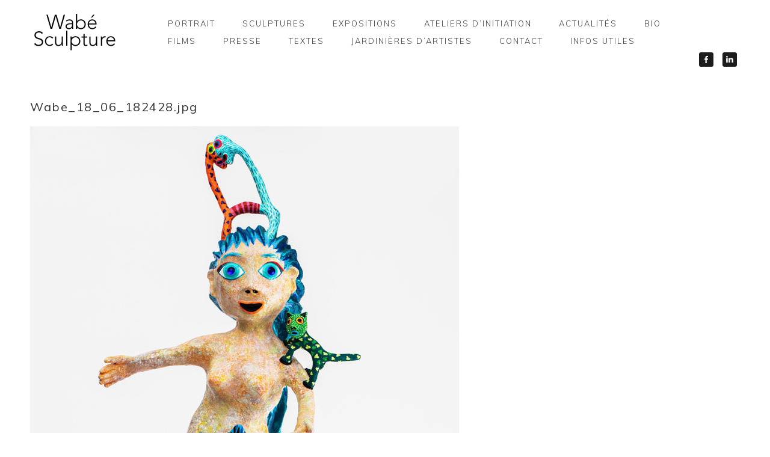

--- FILE ---
content_type: text/html; charset=UTF-8
request_url: http://wabe-sculpture.net/gmedia/wabe_18_06_182428-jpg/
body_size: 10047
content:
<!DOCTYPE html>
<html lang="en">
<head>
	<meta charset="utf-8" />
	<title>Wabe_18_06_182428.jpg - Wabé Sculpture Wabé Sculpture</title> 
	<meta name='robots' content='index, follow, max-image-preview:large, max-snippet:-1, max-video-preview:-1' />
	<style>img:is([sizes="auto" i], [sizes^="auto," i]) { contain-intrinsic-size: 3000px 1500px }</style>
	
	<!-- This site is optimized with the Yoast SEO plugin v26.6 - https://yoast.com/wordpress/plugins/seo/ -->
	<link rel="canonical" href="https://wabe-sculpture.net/gmedia/wabe_18_06_182428-jpg/" />
	<meta property="og:locale" content="fr_FR" />
	<meta property="og:type" content="article" />
	<meta property="og:title" content="Wabe_18_06_182428.jpg - Wabé Sculpture" />
	<meta property="og:url" content="https://wabe-sculpture.net/gmedia/wabe_18_06_182428-jpg/" />
	<meta property="og:site_name" content="Wabé Sculpture" />
	<meta name="twitter:card" content="summary_large_image" />
	<script type="application/ld+json" class="yoast-schema-graph">{"@context":"https://schema.org","@graph":[{"@type":"WebPage","@id":"https://wabe-sculpture.net/gmedia/wabe_18_06_182428-jpg/","url":"https://wabe-sculpture.net/gmedia/wabe_18_06_182428-jpg/","name":"Wabe_18_06_182428.jpg - Wabé Sculpture","isPartOf":{"@id":"https://wabe-sculpture.net/#website"},"datePublished":"2020-05-18T13:37:11+00:00","breadcrumb":{"@id":"https://wabe-sculpture.net/gmedia/wabe_18_06_182428-jpg/#breadcrumb"},"inLanguage":"fr-FR","potentialAction":[{"@type":"ReadAction","target":["https://wabe-sculpture.net/gmedia/wabe_18_06_182428-jpg/"]}]},{"@type":"BreadcrumbList","@id":"https://wabe-sculpture.net/gmedia/wabe_18_06_182428-jpg/#breadcrumb","itemListElement":[{"@type":"ListItem","position":1,"name":"Accueil","item":"https://wabe-sculpture.net/"},{"@type":"ListItem","position":2,"name":"Gmedia Posts","item":"https://wabe-sculpture.net/gmedia/"},{"@type":"ListItem","position":3,"name":"Wabe_18_06_182428.jpg"}]},{"@type":"WebSite","@id":"https://wabe-sculpture.net/#website","url":"https://wabe-sculpture.net/","name":"Wabé Sculpture","description":"Sculpteur en papier mâché","potentialAction":[{"@type":"SearchAction","target":{"@type":"EntryPoint","urlTemplate":"https://wabe-sculpture.net/?s={search_term_string}"},"query-input":{"@type":"PropertyValueSpecification","valueRequired":true,"valueName":"search_term_string"}}],"inLanguage":"fr-FR"}]}</script>
	<!-- / Yoast SEO plugin. -->


		<!-- Gmedia Open Graph Meta Image -->
		<meta property="og:title" content=""/>
		<meta property="og:description" content="Sculpteur en papier mâché"/>
		<meta property="og:image" content="http://wabe-sculpture.net/wp-content/grand-media/image/Wabe_18_06_182428.jpg"/>
		<!-- End Gmedia Open Graph Meta Image -->
		<link rel="alternate" type="application/rss+xml" title="Wabé Sculpture &raquo; Wabe_18_06_182428.jpg Flux des commentaires" href="https://wabe-sculpture.net/gmedia/wabe_18_06_182428-jpg/feed/" />
<script type="text/javascript">
/* <![CDATA[ */
window._wpemojiSettings = {"baseUrl":"https:\/\/s.w.org\/images\/core\/emoji\/16.0.1\/72x72\/","ext":".png","svgUrl":"https:\/\/s.w.org\/images\/core\/emoji\/16.0.1\/svg\/","svgExt":".svg","source":{"concatemoji":"http:\/\/wabe-sculpture.net\/wp-includes\/js\/wp-emoji-release.min.js?ver=6.8.3"}};
/*! This file is auto-generated */
!function(s,n){var o,i,e;function c(e){try{var t={supportTests:e,timestamp:(new Date).valueOf()};sessionStorage.setItem(o,JSON.stringify(t))}catch(e){}}function p(e,t,n){e.clearRect(0,0,e.canvas.width,e.canvas.height),e.fillText(t,0,0);var t=new Uint32Array(e.getImageData(0,0,e.canvas.width,e.canvas.height).data),a=(e.clearRect(0,0,e.canvas.width,e.canvas.height),e.fillText(n,0,0),new Uint32Array(e.getImageData(0,0,e.canvas.width,e.canvas.height).data));return t.every(function(e,t){return e===a[t]})}function u(e,t){e.clearRect(0,0,e.canvas.width,e.canvas.height),e.fillText(t,0,0);for(var n=e.getImageData(16,16,1,1),a=0;a<n.data.length;a++)if(0!==n.data[a])return!1;return!0}function f(e,t,n,a){switch(t){case"flag":return n(e,"\ud83c\udff3\ufe0f\u200d\u26a7\ufe0f","\ud83c\udff3\ufe0f\u200b\u26a7\ufe0f")?!1:!n(e,"\ud83c\udde8\ud83c\uddf6","\ud83c\udde8\u200b\ud83c\uddf6")&&!n(e,"\ud83c\udff4\udb40\udc67\udb40\udc62\udb40\udc65\udb40\udc6e\udb40\udc67\udb40\udc7f","\ud83c\udff4\u200b\udb40\udc67\u200b\udb40\udc62\u200b\udb40\udc65\u200b\udb40\udc6e\u200b\udb40\udc67\u200b\udb40\udc7f");case"emoji":return!a(e,"\ud83e\udedf")}return!1}function g(e,t,n,a){var r="undefined"!=typeof WorkerGlobalScope&&self instanceof WorkerGlobalScope?new OffscreenCanvas(300,150):s.createElement("canvas"),o=r.getContext("2d",{willReadFrequently:!0}),i=(o.textBaseline="top",o.font="600 32px Arial",{});return e.forEach(function(e){i[e]=t(o,e,n,a)}),i}function t(e){var t=s.createElement("script");t.src=e,t.defer=!0,s.head.appendChild(t)}"undefined"!=typeof Promise&&(o="wpEmojiSettingsSupports",i=["flag","emoji"],n.supports={everything:!0,everythingExceptFlag:!0},e=new Promise(function(e){s.addEventListener("DOMContentLoaded",e,{once:!0})}),new Promise(function(t){var n=function(){try{var e=JSON.parse(sessionStorage.getItem(o));if("object"==typeof e&&"number"==typeof e.timestamp&&(new Date).valueOf()<e.timestamp+604800&&"object"==typeof e.supportTests)return e.supportTests}catch(e){}return null}();if(!n){if("undefined"!=typeof Worker&&"undefined"!=typeof OffscreenCanvas&&"undefined"!=typeof URL&&URL.createObjectURL&&"undefined"!=typeof Blob)try{var e="postMessage("+g.toString()+"("+[JSON.stringify(i),f.toString(),p.toString(),u.toString()].join(",")+"));",a=new Blob([e],{type:"text/javascript"}),r=new Worker(URL.createObjectURL(a),{name:"wpTestEmojiSupports"});return void(r.onmessage=function(e){c(n=e.data),r.terminate(),t(n)})}catch(e){}c(n=g(i,f,p,u))}t(n)}).then(function(e){for(var t in e)n.supports[t]=e[t],n.supports.everything=n.supports.everything&&n.supports[t],"flag"!==t&&(n.supports.everythingExceptFlag=n.supports.everythingExceptFlag&&n.supports[t]);n.supports.everythingExceptFlag=n.supports.everythingExceptFlag&&!n.supports.flag,n.DOMReady=!1,n.readyCallback=function(){n.DOMReady=!0}}).then(function(){return e}).then(function(){var e;n.supports.everything||(n.readyCallback(),(e=n.source||{}).concatemoji?t(e.concatemoji):e.wpemoji&&e.twemoji&&(t(e.twemoji),t(e.wpemoji)))}))}((window,document),window._wpemojiSettings);
/* ]]> */
</script>
<style id='wp-emoji-styles-inline-css' type='text/css'>

	img.wp-smiley, img.emoji {
		display: inline !important;
		border: none !important;
		box-shadow: none !important;
		height: 1em !important;
		width: 1em !important;
		margin: 0 0.07em !important;
		vertical-align: -0.1em !important;
		background: none !important;
		padding: 0 !important;
	}
</style>
<link rel='stylesheet' id='wp-block-library-css' href='http://wabe-sculpture.net/wp-includes/css/dist/block-library/style.min.css?ver=6.8.3' type='text/css' media='all' />
<style id='classic-theme-styles-inline-css' type='text/css'>
/*! This file is auto-generated */
.wp-block-button__link{color:#fff;background-color:#32373c;border-radius:9999px;box-shadow:none;text-decoration:none;padding:calc(.667em + 2px) calc(1.333em + 2px);font-size:1.125em}.wp-block-file__button{background:#32373c;color:#fff;text-decoration:none}
</style>
<style id='global-styles-inline-css' type='text/css'>
:root{--wp--preset--aspect-ratio--square: 1;--wp--preset--aspect-ratio--4-3: 4/3;--wp--preset--aspect-ratio--3-4: 3/4;--wp--preset--aspect-ratio--3-2: 3/2;--wp--preset--aspect-ratio--2-3: 2/3;--wp--preset--aspect-ratio--16-9: 16/9;--wp--preset--aspect-ratio--9-16: 9/16;--wp--preset--color--black: #000000;--wp--preset--color--cyan-bluish-gray: #abb8c3;--wp--preset--color--white: #ffffff;--wp--preset--color--pale-pink: #f78da7;--wp--preset--color--vivid-red: #cf2e2e;--wp--preset--color--luminous-vivid-orange: #ff6900;--wp--preset--color--luminous-vivid-amber: #fcb900;--wp--preset--color--light-green-cyan: #7bdcb5;--wp--preset--color--vivid-green-cyan: #00d084;--wp--preset--color--pale-cyan-blue: #8ed1fc;--wp--preset--color--vivid-cyan-blue: #0693e3;--wp--preset--color--vivid-purple: #9b51e0;--wp--preset--gradient--vivid-cyan-blue-to-vivid-purple: linear-gradient(135deg,rgba(6,147,227,1) 0%,rgb(155,81,224) 100%);--wp--preset--gradient--light-green-cyan-to-vivid-green-cyan: linear-gradient(135deg,rgb(122,220,180) 0%,rgb(0,208,130) 100%);--wp--preset--gradient--luminous-vivid-amber-to-luminous-vivid-orange: linear-gradient(135deg,rgba(252,185,0,1) 0%,rgba(255,105,0,1) 100%);--wp--preset--gradient--luminous-vivid-orange-to-vivid-red: linear-gradient(135deg,rgba(255,105,0,1) 0%,rgb(207,46,46) 100%);--wp--preset--gradient--very-light-gray-to-cyan-bluish-gray: linear-gradient(135deg,rgb(238,238,238) 0%,rgb(169,184,195) 100%);--wp--preset--gradient--cool-to-warm-spectrum: linear-gradient(135deg,rgb(74,234,220) 0%,rgb(151,120,209) 20%,rgb(207,42,186) 40%,rgb(238,44,130) 60%,rgb(251,105,98) 80%,rgb(254,248,76) 100%);--wp--preset--gradient--blush-light-purple: linear-gradient(135deg,rgb(255,206,236) 0%,rgb(152,150,240) 100%);--wp--preset--gradient--blush-bordeaux: linear-gradient(135deg,rgb(254,205,165) 0%,rgb(254,45,45) 50%,rgb(107,0,62) 100%);--wp--preset--gradient--luminous-dusk: linear-gradient(135deg,rgb(255,203,112) 0%,rgb(199,81,192) 50%,rgb(65,88,208) 100%);--wp--preset--gradient--pale-ocean: linear-gradient(135deg,rgb(255,245,203) 0%,rgb(182,227,212) 50%,rgb(51,167,181) 100%);--wp--preset--gradient--electric-grass: linear-gradient(135deg,rgb(202,248,128) 0%,rgb(113,206,126) 100%);--wp--preset--gradient--midnight: linear-gradient(135deg,rgb(2,3,129) 0%,rgb(40,116,252) 100%);--wp--preset--font-size--small: 13px;--wp--preset--font-size--medium: 20px;--wp--preset--font-size--large: 36px;--wp--preset--font-size--x-large: 42px;--wp--preset--spacing--20: 0.44rem;--wp--preset--spacing--30: 0.67rem;--wp--preset--spacing--40: 1rem;--wp--preset--spacing--50: 1.5rem;--wp--preset--spacing--60: 2.25rem;--wp--preset--spacing--70: 3.38rem;--wp--preset--spacing--80: 5.06rem;--wp--preset--shadow--natural: 6px 6px 9px rgba(0, 0, 0, 0.2);--wp--preset--shadow--deep: 12px 12px 50px rgba(0, 0, 0, 0.4);--wp--preset--shadow--sharp: 6px 6px 0px rgba(0, 0, 0, 0.2);--wp--preset--shadow--outlined: 6px 6px 0px -3px rgba(255, 255, 255, 1), 6px 6px rgba(0, 0, 0, 1);--wp--preset--shadow--crisp: 6px 6px 0px rgba(0, 0, 0, 1);}:where(.is-layout-flex){gap: 0.5em;}:where(.is-layout-grid){gap: 0.5em;}body .is-layout-flex{display: flex;}.is-layout-flex{flex-wrap: wrap;align-items: center;}.is-layout-flex > :is(*, div){margin: 0;}body .is-layout-grid{display: grid;}.is-layout-grid > :is(*, div){margin: 0;}:where(.wp-block-columns.is-layout-flex){gap: 2em;}:where(.wp-block-columns.is-layout-grid){gap: 2em;}:where(.wp-block-post-template.is-layout-flex){gap: 1.25em;}:where(.wp-block-post-template.is-layout-grid){gap: 1.25em;}.has-black-color{color: var(--wp--preset--color--black) !important;}.has-cyan-bluish-gray-color{color: var(--wp--preset--color--cyan-bluish-gray) !important;}.has-white-color{color: var(--wp--preset--color--white) !important;}.has-pale-pink-color{color: var(--wp--preset--color--pale-pink) !important;}.has-vivid-red-color{color: var(--wp--preset--color--vivid-red) !important;}.has-luminous-vivid-orange-color{color: var(--wp--preset--color--luminous-vivid-orange) !important;}.has-luminous-vivid-amber-color{color: var(--wp--preset--color--luminous-vivid-amber) !important;}.has-light-green-cyan-color{color: var(--wp--preset--color--light-green-cyan) !important;}.has-vivid-green-cyan-color{color: var(--wp--preset--color--vivid-green-cyan) !important;}.has-pale-cyan-blue-color{color: var(--wp--preset--color--pale-cyan-blue) !important;}.has-vivid-cyan-blue-color{color: var(--wp--preset--color--vivid-cyan-blue) !important;}.has-vivid-purple-color{color: var(--wp--preset--color--vivid-purple) !important;}.has-black-background-color{background-color: var(--wp--preset--color--black) !important;}.has-cyan-bluish-gray-background-color{background-color: var(--wp--preset--color--cyan-bluish-gray) !important;}.has-white-background-color{background-color: var(--wp--preset--color--white) !important;}.has-pale-pink-background-color{background-color: var(--wp--preset--color--pale-pink) !important;}.has-vivid-red-background-color{background-color: var(--wp--preset--color--vivid-red) !important;}.has-luminous-vivid-orange-background-color{background-color: var(--wp--preset--color--luminous-vivid-orange) !important;}.has-luminous-vivid-amber-background-color{background-color: var(--wp--preset--color--luminous-vivid-amber) !important;}.has-light-green-cyan-background-color{background-color: var(--wp--preset--color--light-green-cyan) !important;}.has-vivid-green-cyan-background-color{background-color: var(--wp--preset--color--vivid-green-cyan) !important;}.has-pale-cyan-blue-background-color{background-color: var(--wp--preset--color--pale-cyan-blue) !important;}.has-vivid-cyan-blue-background-color{background-color: var(--wp--preset--color--vivid-cyan-blue) !important;}.has-vivid-purple-background-color{background-color: var(--wp--preset--color--vivid-purple) !important;}.has-black-border-color{border-color: var(--wp--preset--color--black) !important;}.has-cyan-bluish-gray-border-color{border-color: var(--wp--preset--color--cyan-bluish-gray) !important;}.has-white-border-color{border-color: var(--wp--preset--color--white) !important;}.has-pale-pink-border-color{border-color: var(--wp--preset--color--pale-pink) !important;}.has-vivid-red-border-color{border-color: var(--wp--preset--color--vivid-red) !important;}.has-luminous-vivid-orange-border-color{border-color: var(--wp--preset--color--luminous-vivid-orange) !important;}.has-luminous-vivid-amber-border-color{border-color: var(--wp--preset--color--luminous-vivid-amber) !important;}.has-light-green-cyan-border-color{border-color: var(--wp--preset--color--light-green-cyan) !important;}.has-vivid-green-cyan-border-color{border-color: var(--wp--preset--color--vivid-green-cyan) !important;}.has-pale-cyan-blue-border-color{border-color: var(--wp--preset--color--pale-cyan-blue) !important;}.has-vivid-cyan-blue-border-color{border-color: var(--wp--preset--color--vivid-cyan-blue) !important;}.has-vivid-purple-border-color{border-color: var(--wp--preset--color--vivid-purple) !important;}.has-vivid-cyan-blue-to-vivid-purple-gradient-background{background: var(--wp--preset--gradient--vivid-cyan-blue-to-vivid-purple) !important;}.has-light-green-cyan-to-vivid-green-cyan-gradient-background{background: var(--wp--preset--gradient--light-green-cyan-to-vivid-green-cyan) !important;}.has-luminous-vivid-amber-to-luminous-vivid-orange-gradient-background{background: var(--wp--preset--gradient--luminous-vivid-amber-to-luminous-vivid-orange) !important;}.has-luminous-vivid-orange-to-vivid-red-gradient-background{background: var(--wp--preset--gradient--luminous-vivid-orange-to-vivid-red) !important;}.has-very-light-gray-to-cyan-bluish-gray-gradient-background{background: var(--wp--preset--gradient--very-light-gray-to-cyan-bluish-gray) !important;}.has-cool-to-warm-spectrum-gradient-background{background: var(--wp--preset--gradient--cool-to-warm-spectrum) !important;}.has-blush-light-purple-gradient-background{background: var(--wp--preset--gradient--blush-light-purple) !important;}.has-blush-bordeaux-gradient-background{background: var(--wp--preset--gradient--blush-bordeaux) !important;}.has-luminous-dusk-gradient-background{background: var(--wp--preset--gradient--luminous-dusk) !important;}.has-pale-ocean-gradient-background{background: var(--wp--preset--gradient--pale-ocean) !important;}.has-electric-grass-gradient-background{background: var(--wp--preset--gradient--electric-grass) !important;}.has-midnight-gradient-background{background: var(--wp--preset--gradient--midnight) !important;}.has-small-font-size{font-size: var(--wp--preset--font-size--small) !important;}.has-medium-font-size{font-size: var(--wp--preset--font-size--medium) !important;}.has-large-font-size{font-size: var(--wp--preset--font-size--large) !important;}.has-x-large-font-size{font-size: var(--wp--preset--font-size--x-large) !important;}
:where(.wp-block-post-template.is-layout-flex){gap: 1.25em;}:where(.wp-block-post-template.is-layout-grid){gap: 1.25em;}
:where(.wp-block-columns.is-layout-flex){gap: 2em;}:where(.wp-block-columns.is-layout-grid){gap: 2em;}
:root :where(.wp-block-pullquote){font-size: 1.5em;line-height: 1.6;}
</style>
<link rel='stylesheet' id='responsive-lightbox-swipebox-css' href='http://wabe-sculpture.net/wp-content/plugins/responsive-lightbox/assets/swipebox/swipebox.min.css?ver=1.5.2' type='text/css' media='all' />
<link rel='stylesheet' id='gmedia-global-frontend-css' href='http://wabe-sculpture.net/wp-content/plugins/grand-media/assets/gmedia.global.front.css?ver=1.15.0' type='text/css' media='all' />
<link rel='stylesheet' id='cyclone-template-style-dark-0-css' href='http://wabe-sculpture.net/wp-content/plugins/cyclone-slider/templates/dark/style.css?ver=3.2.0' type='text/css' media='all' />
<link rel='stylesheet' id='cyclone-template-style-default-0-css' href='http://wabe-sculpture.net/wp-content/plugins/cyclone-slider/templates/default/style.css?ver=3.2.0' type='text/css' media='all' />
<link rel='stylesheet' id='cyclone-template-style-standard-0-css' href='http://wabe-sculpture.net/wp-content/plugins/cyclone-slider/templates/standard/style.css?ver=3.2.0' type='text/css' media='all' />
<link rel='stylesheet' id='cyclone-template-style-thumbnails-0-css' href='http://wabe-sculpture.net/wp-content/plugins/cyclone-slider/templates/thumbnails/style.css?ver=3.2.0' type='text/css' media='all' />
<script type="text/javascript" src="http://wabe-sculpture.net/wp-includes/js/jquery/jquery.min.js?ver=3.7.1" id="jquery-core-js"></script>
<script type="text/javascript" src="http://wabe-sculpture.net/wp-includes/js/jquery/jquery-migrate.min.js?ver=3.4.1" id="jquery-migrate-js"></script>
<script type="text/javascript" src="http://wabe-sculpture.net/wp-content/plugins/responsive-lightbox/assets/swipebox/jquery.swipebox.min.js?ver=1.5.2" id="responsive-lightbox-swipebox-js"></script>
<script type="text/javascript" src="http://wabe-sculpture.net/wp-includes/js/underscore.min.js?ver=1.13.7" id="underscore-js"></script>
<script type="text/javascript" src="http://wabe-sculpture.net/wp-content/plugins/responsive-lightbox/assets/infinitescroll/infinite-scroll.pkgd.min.js?ver=4.0.1" id="responsive-lightbox-infinite-scroll-js"></script>
<script type="text/javascript" id="responsive-lightbox-js-before">
/* <![CDATA[ */
var rlArgs = {"script":"swipebox","selector":"lightbox","customEvents":"","activeGalleries":true,"animation":true,"hideCloseButtonOnMobile":false,"removeBarsOnMobile":false,"hideBars":true,"hideBarsDelay":5000,"videoMaxWidth":1080,"useSVG":true,"loopAtEnd":false,"woocommerce_gallery":false,"ajaxurl":"https:\/\/wabe-sculpture.net\/wp-admin\/admin-ajax.php","nonce":"787d16c0c9","preview":false,"postId":2228,"scriptExtension":false};
/* ]]> */
</script>
<script type="text/javascript" src="http://wabe-sculpture.net/wp-content/plugins/responsive-lightbox/js/front.js?ver=2.5.5" id="responsive-lightbox-js"></script>
<link rel="https://api.w.org/" href="https://wabe-sculpture.net/wp-json/" /><link rel="EditURI" type="application/rsd+xml" title="RSD" href="https://wabe-sculpture.net/xmlrpc.php?rsd" />
<meta name="generator" content="WordPress 6.8.3" />
<link rel='shortlink' href='https://wabe-sculpture.net/?p=2228' />
<link rel="alternate" title="oEmbed (JSON)" type="application/json+oembed" href="https://wabe-sculpture.net/wp-json/oembed/1.0/embed?url=https%3A%2F%2Fwabe-sculpture.net%2Fgmedia%2Fwabe_18_06_182428-jpg%2F" />
<link rel="alternate" title="oEmbed (XML)" type="text/xml+oembed" href="https://wabe-sculpture.net/wp-json/oembed/1.0/embed?url=https%3A%2F%2Fwabe-sculpture.net%2Fgmedia%2Fwabe_18_06_182428-jpg%2F&#038;format=xml" />

<!-- <meta name="GmediaGallery" version="1.24.1/1.8.0" license="" /> -->
<link rel="icon" href="https://wabe-sculpture.net/wp-content/uploads/2020/05/cropped-favicon-wabe-1-32x32.jpg" sizes="32x32" />
<link rel="icon" href="https://wabe-sculpture.net/wp-content/uploads/2020/05/cropped-favicon-wabe-1-192x192.jpg" sizes="192x192" />
<link rel="apple-touch-icon" href="https://wabe-sculpture.net/wp-content/uploads/2020/05/cropped-favicon-wabe-1-180x180.jpg" />
<meta name="msapplication-TileImage" content="https://wabe-sculpture.net/wp-content/uploads/2020/05/cropped-favicon-wabe-1-270x270.jpg" />
	<meta name="viewport" content="width=device-width, initial-scale=1, maximum-scale=1" />
	<link href='http://fonts.googleapis.com/css?family=Source+Sans+Pro:700,400,300,200' rel='stylesheet' type='text/css' />
	<link href='http://fonts.googleapis.com/css?family=Muli:300,400' rel='stylesheet' type='text/css'>
	<link href='http://fonts.googleapis.com/css?family=Open+Sans' rel='stylesheet' type='text/css' />
	
	<!--[if lt IE 9]>
	<script src="http://css3-mediaqueries-js.googlecode.com/svn/trunk/css3-mediaqueries.js"></script>
	<![endif]-->              		
	<link rel="stylesheet" href="http://wabe-sculpture.net/wp-content/themes/MediaThemeRes/style.css" type="text/css" media="screen" title="no title" charset="utf-8"/>
		<!--[if IE]>
		<script src="http://html5shiv.googlecode.com/svn/trunk/html5.js"></script>
	<![endif]-->
	<link rel="stylesheet" href="http://wabe-sculpture.net/wp-content/themes/MediaThemeRes/css/mobile.css" type="text/css" media="screen" title="no title" charset="utf-8"/>
	<link rel="stylesheet" href="http://wabe-sculpture.net/wp-content/themes/MediaThemeRes/css/slicknav.css" />
	<script src="http://wabe-sculpture.net/wp-content/themes/MediaThemeRes/js/jquery.js"></script>
<!--	<script src="http://cdnjs.cloudflare.com/ajax/libs/modernizr/2.6.2/modernizr.min.js"></script>-->
	<script src="http://wabe-sculpture.net/wp-content/themes/MediaThemeRes/js/jquery.infinitescroll.js"></script>
	<script src="http://wabe-sculpture.net/wp-content/themes/MediaThemeRes/js/jquery.slicknav.js"></script>
	
		
	<script src="http://wabe-sculpture.net/wp-content/themes/MediaThemeRes/js/scripts.js"></script>
	<script>
		</script>
		
	<style type="text/css">
	body {
			
		
	}
	</style>			
</head>
<body class="wp-singular gmedia-template-default single single-gmedia postid-2228 wp-theme-MediaThemeRes">
<header id="header">
	<div class="container">
					<a href="https://wabe-sculpture.net"><img src="http://wabe-sculpture.net/wp-content/uploads/2015/09/logo-wabe.png" class="logo" alt="logo" /></a>
							
		
		<div class="header_menu">
			<!--<ul>
				<li><a href="#">HOME</a></li>
				<li><a href="#">CATEGORY</a>
					<ul>
						<li><a href="#">Design</a></li>
						<li><a href="#">Architecture</a></li>
						<li><a href="#">Photography</a></li>
						<li><a href="#">Design</a></li>
						<li><a href="#">Architecture</a></li>
						<li><a href="#">Photography</a></li>						
					</ul>
				</li>
				<li><a href="#">ABOUT</a></li>
				<li><a href="#">BLOG</a></li>
				<li><a href="#">CONTACT</a></li>
			</ul>-->
			<ul id="main_header_menu" class="menu"><li id="menu-item-437" class="menu-item menu-item-type-post_type menu-item-object-page menu-item-437"><a href="https://wabe-sculpture.net/bienvenue/">PORTRAIT</a></li>
<li id="menu-item-438" class="menu-item menu-item-type-custom menu-item-object-custom menu-item-has-children menu-item-438"><a href="#">SCULPTURES</a>
<ul class="sub-menu">
	<li id="menu-item-441" class="menu-item menu-item-type-post_type menu-item-object-page menu-item-441"><a href="https://wabe-sculpture.net/sculptures-interieures/">INTÉRIEURES</a></li>
	<li id="menu-item-448" class="menu-item menu-item-type-post_type menu-item-object-page menu-item-448"><a href="https://wabe-sculpture.net/sculptures-exterieures/">EXTÉRIEURES</a></li>
	<li id="menu-item-455" class="menu-item menu-item-type-post_type menu-item-object-page menu-item-455"><a href="https://wabe-sculpture.net/monumentales/">MONUMENTALES</a></li>
	<li id="menu-item-454" class="menu-item menu-item-type-post_type menu-item-object-page menu-item-454"><a href="https://wabe-sculpture.net/bijoux/">BIJOUX</a></li>
</ul>
</li>
<li id="menu-item-1305" class="menu-item menu-item-type-custom menu-item-object-custom menu-item-has-children menu-item-1305"><a href="#">EXPOSITIONS</a>
<ul class="sub-menu">
	<li id="menu-item-1475" class="menu-item menu-item-type-post_type menu-item-object-page menu-item-1475"><a href="https://wabe-sculpture.net/in-situ/%e2%99%a6-2016/">♦ 2016</a></li>
	<li id="menu-item-1264" class="menu-item menu-item-type-post_type menu-item-object-page menu-item-1264"><a href="https://wabe-sculpture.net/in-situ/%e2%86%92-2015/">♦ 2015</a></li>
	<li id="menu-item-1337" class="menu-item menu-item-type-post_type menu-item-object-page menu-item-1337"><a href="https://wabe-sculpture.net/in-situ/%e2%99%a6-2014/">♦ 2014</a></li>
	<li id="menu-item-1348" class="menu-item menu-item-type-post_type menu-item-object-page menu-item-1348"><a href="https://wabe-sculpture.net/in-situ/%e2%99%a6-2013/">♦ 2013</a></li>
	<li id="menu-item-1372" class="menu-item menu-item-type-post_type menu-item-object-page menu-item-1372"><a href="https://wabe-sculpture.net/in-situ/%e2%99%a6-2012/">♦ 2012</a></li>
	<li id="menu-item-1379" class="menu-item menu-item-type-post_type menu-item-object-page menu-item-1379"><a href="https://wabe-sculpture.net/in-situ/%e2%99%a6-2011/">♦ 2011</a></li>
	<li id="menu-item-1389" class="menu-item menu-item-type-post_type menu-item-object-page menu-item-1389"><a href="https://wabe-sculpture.net/in-situ/%e2%99%a6-2010/">♦ 2010</a></li>
</ul>
</li>
<li id="menu-item-458" class="menu-item menu-item-type-post_type menu-item-object-page menu-item-has-children menu-item-458"><a href="https://wabe-sculpture.net/ateliers-dinitiation/">ATELIERS D&rsquo;INITIATION</a>
<ul class="sub-menu">
	<li id="menu-item-687" class="menu-item menu-item-type-post_type menu-item-object-page menu-item-687"><a href="https://wabe-sculpture.net/ateliers-dinitiation/sculpture-couleur-epinal-1993/">SCULPTURES ÉPINAL</a></li>
	<li id="menu-item-677" class="menu-item menu-item-type-post_type menu-item-object-page menu-item-677"><a href="https://wabe-sculpture.net/ateliers-dinitiation/ecole-p-eluard-bagneux-1994/">P. ELUARD BAGNEUX</a></li>
	<li id="menu-item-696" class="menu-item menu-item-type-post_type menu-item-object-page menu-item-696"><a href="https://wabe-sculpture.net/ateliers-dinitiation/ecole-cotton-choisy-2002/">E. COTTON CHOISY</a></li>
	<li id="menu-item-668" class="menu-item menu-item-type-post_type menu-item-object-page menu-item-668"><a href="https://wabe-sculpture.net/ateliers-dinitiation/casablanca-maroc-2008/">CASABLANCA MAROC</a></li>
	<li id="menu-item-694" class="menu-item menu-item-type-post_type menu-item-object-page menu-item-694"><a href="https://wabe-sculpture.net/ateliers-dinitiation/jean-mace-choisy-2008/">JEAN MACÉ CHOISY</a></li>
	<li id="menu-item-718" class="menu-item menu-item-type-post_type menu-item-object-page menu-item-718"><a href="https://wabe-sculpture.net/ateliers-dinitiation/noyer-renard-athis-mons-2008/">ATHIS-MONS</a></li>
	<li id="menu-item-734" class="menu-item menu-item-type-post_type menu-item-object-page menu-item-734"><a href="https://wabe-sculpture.net/ateliers-dinitiation/jean-mace-choisy-2009-2010/">J. MACÉ CHOISY</a></li>
	<li id="menu-item-731" class="menu-item menu-item-type-post_type menu-item-object-page menu-item-731"><a href="https://wabe-sculpture.net/ateliers-dinitiation/eugenie-coton-montreuil-2012/">E. COTON MONTREUIL</a></li>
</ul>
</li>
<li id="menu-item-2080" class="menu-item menu-item-type-taxonomy menu-item-object-category menu-item-2080"><a href="https://wabe-sculpture.net/category/actualites/">ACTUALITÉS</a></li>
<li id="menu-item-145" class="menu-item menu-item-type-post_type menu-item-object-page menu-item-145"><a href="https://wabe-sculpture.net/about/">BIO</a></li>
<li id="menu-item-804" class="menu-item menu-item-type-custom menu-item-object-custom menu-item-has-children menu-item-804"><a href="#">FILMS</a>
<ul class="sub-menu">
	<li id="menu-item-808" class="menu-item menu-item-type-post_type menu-item-object-page menu-item-808"><a href="https://wabe-sculpture.net/films/">VIDÉO MARC RHONER</a></li>
	<li id="menu-item-1316" class="menu-item menu-item-type-post_type menu-item-object-page menu-item-1316"><a href="https://wabe-sculpture.net/marc-rohner-artprems/">VIDÉO MARC ROHNER [Artprems]</a></li>
	<li id="menu-item-1505" class="menu-item menu-item-type-custom menu-item-object-custom menu-item-1505"><a target="_blank" href="http://bfmbusiness.bfmtv.com/mediaplayer/video/metiers-d-art-metiers-de-luxe-creatrice-de-papier-mache-wabe-0608-601773.html">BFM TV</a></li>
	<li id="menu-item-2038" class="menu-item menu-item-type-post_type menu-item-object-page menu-item-2038"><a href="https://wabe-sculpture.net/yvelines-premiere/">YVELINES PREMIÈRE</a></li>
</ul>
</li>
<li id="menu-item-189" class="menu-item menu-item-type-post_type menu-item-object-page menu-item-189"><a href="https://wabe-sculpture.net/page-d-exemple/">PRESSE</a></li>
<li id="menu-item-1339" class="menu-item menu-item-type-custom menu-item-object-custom menu-item-has-children menu-item-1339"><a href="#">TEXTES</a>
<ul class="sub-menu">
	<li id="menu-item-1406" class="menu-item menu-item-type-post_type menu-item-object-page menu-item-1406"><a href="https://wabe-sculpture.net/francoise-seince/">FRANÇOISE SEINCE</a></li>
</ul>
</li>
<li id="menu-item-1338" class="menu-item menu-item-type-custom menu-item-object-custom menu-item-1338"><a target="_blank" href="http://www.jardinieresdartistes.com/">JARDINIÈRES D&rsquo;ARTISTES</a></li>
<li id="menu-item-147" class="menu-item menu-item-type-post_type menu-item-object-page menu-item-147"><a href="https://wabe-sculpture.net/contact/">CONTACT</a></li>
<li id="menu-item-464" class="menu-item menu-item-type-post_type menu-item-object-page menu-item-464"><a href="https://wabe-sculpture.net/infos-utiles/">INFOS UTILES</a></li>
</ul>		</div><!--//header_menu-->
		
		<div class="header_social">
										<a href="https://www.facebook.com/wabe.sculpture?fref=pb&hc_location=friends_tab&pnref=friends.all"target="_blank"><img src="http://wabe-sculpture.net/wp-content/themes/MediaThemeRes/images/facebook-icon.png" alt="facebook" /></a>
																									<a href="https://www.linkedin.com/profile/view?id=AAkAABOMjs4Bd8mpy1y8X0d9gSLICrRXKfIxsfw&authType=NAME_SEARCH&authToken=T1v-&locale=fr_FR&trk=tyah&trkInfo=clickedVertical%3Amynetwork%2CclickedEntityId%3A327978702%2CauthType%3ANAME_SEARCH%2Cidx%3A1-1-1%2CtarId%3A1443456963867%2Ctas%3Awabe"target="_blank"><img src="http://wabe-sculpture.net/wp-content/themes/MediaThemeRes/images/flickr-icon.png" alt="youtube" /></a>
							
			<div class="clear"></div>
		</div><!--//header_social-->		
		
		<div class="clear"></div>
	</div><!--//container-->
</header><!--//header-->
<div class="header_spacing"></div>	
<div id="content">
	<div class="container">
	
		<div id="single_cont">
		
			<div class="single_left">
			
							
					<h1 class="single_title">Wabe_18_06_182428.jpg</h1>
					
					<div class="single_inside_content">
					
						<div class="GmediaGallery_SinglePage">					<a class="gmedia-item-link" rel="gmedia-item"						href="http://wabe-sculpture.net/wp-content/grand-media/image/Wabe_18_06_182428.jpg"><img class="gmedia-item"							style="max-width:100%;"							src="http://wabe-sculpture.net/wp-content/grand-media/image/Wabe_18_06_182428.jpg"							alt=""/></a>										<div class="gmsingle_wrapper gmsingle_clearfix">						<script type="text/html" class="gm_script2html">							<div class="gmsingle_photo_header gmsingle_clearfix">								<div class="gmsingle_name_wrap gmsingle_clearfix">																			<div class="gmsingle_user_avatar">											<a class="gmsingle_user_avatar_link"												href="https://wabe-sculpture.net/author/superwomen/"><img													src="https://secure.gravatar.com/avatar/3e6756641c111c9f639ef422f277dc8fbbc820a01f4d9925b953416ab63c602c?s=60&#038;d=mm&#038;r=g" alt=""/></a>										</div>																		<div class="gmsingle_title_author">										<div class="gmsingle_title">																						&nbsp;										</div>										<div class="gmsingle_author_name">											<a class="gmsingle_author_link"												href="https://wabe-sculpture.net/author/superwomen/">SUPERWOMEN</a>										</div>									</div>								</div>							</div>						</script>						<div class="gmsingle_photo_info">							<div class="gmsingle_description_wrap">																<script type="text/html" class="gm_script2html">																			<div class="gmsingle_terms">											<span class="gmsingle_term_label">Album:</span>											<span class="gmsingle_album"><span class="gmsingle_term"><a														href="https://wabe-sculpture.net/gmedia-album/murmure/">murmure</a></span></span>										</div>																		</script>							</div>							<script type="text/html" class="gm_script2html">																<div class="gmsingle_details_section">									<div class="gmsingle_details_title">Details</div>									<div class="gmsingle_slide_details">																				<div class='gmsingle_meta'>																						<div class='gmsingle_clearfix'>												<span class='gmsingle_meta_key'>Uploaded</span>												<span class='gmsingle_meta_value'>18 mai 2020</span>											</div>										</div>									</div>								</div>							</script>						</div>					</div>					<style>						.gmsingle_clearfix {							display: block;						}						.gmsingle_clearfix::after {							visibility: hidden;							display: block;							font-size: 0;							content: ' ';							clear: both;							height: 0;						}						.gmsingle_wrapper {							margin: 0 auto;						}						.gmsingle_wrapper * {							-webkit-box-sizing: border-box;							-moz-box-sizing: border-box;							box-sizing: border-box;						}						.gmsingle_photo_header {							margin-bottom: 15px;						}						.gmsingle_name_wrap {							padding: 24px 0 2px 80px;							height: 85px;							max-width: 100%;							overflow: hidden;							white-space: nowrap;							position: relative;						}						.gmsingle_name_wrap .gmsingle_user_avatar {							position: absolute;							top: 20px;							left: 0;						}						.gmsingle_name_wrap .gmsingle_user_avatar a.gmsingle_user_avatar_link {							display: block;							text-decoration: none;						}						.gmsingle_name_wrap .gmsingle_user_avatar img {							height: 60px !important;							width: auto;							overflow: hidden;							border-radius: 3px;						}						.gmsingle_name_wrap .gmsingle_title_author {							display: inline-block;							vertical-align: top;							max-width: 100%;						}						.gmsingle_name_wrap .gmsingle_title_author .gmsingle_title {							text-rendering: auto;							font-weight: 100;							font-size: 24px;							width: 100%;							overflow: hidden;							white-space: nowrap;							text-overflow: ellipsis;							margin: 0;							padding: 1px 0;							height: 1.1em;							line-height: 1;							box-sizing: content-box;							letter-spacing: 0;							text-transform: capitalize;						}						.gmsingle_name_wrap .gmsingle_title_author > div {							font-size: 14px;						}						.gmsingle_name_wrap .gmsingle_title_author .gmsingle_author_name {							float: left;						}						.gmsingle_name_wrap .gmsingle_title_author a {							font-size: inherit;						}						.gmsingle_photo_info {							display: flex;							flex-wrap: wrap;						}						.gmsingle_details_title {							margin: 0;							padding: 0;							text-transform: uppercase;							font-size: 18px;							line-height: 1em;							font-weight: 300;							height: 1.1em;							display: inline-block;							overflow: visible;							border: none;						}						.gmsingle_description_wrap {							flex: 1;							overflow: hidden;							min-width: 220px;							max-width: 100%;							padding-right: 7px;							margin-bottom: 30px;						}						.gmsingle_description_wrap .gmsingle_terms {							overflow: hidden;							margin: 0;							position: relative;							font-size: 14px;							font-weight: 300;						}						.gmsingle_description_wrap .gmsingle_term_label {							margin-right: 10px;						}						.gmsingle_description_wrap .gmsingle_term_label:empty {							display: none;						}						.gmsingle_description_wrap .gmsingle_terms .gmsingle_term {							display: inline-block;							margin: 0 12px 1px 0;						}						.gmsingle_description_wrap .gmsingle_terms .gmsingle_term a {							white-space: nowrap;						}						.gmsingle_details_section {							flex: 1;							width: 33%;							padding-right: 7px;							padding-left: 7px;							min-width: 220px;							max-width: 100%;						}						.gmsingle_details_section .gmsingle_slide_details {							margin: 20px 0;						}						.gmsingle_location_section {							flex: 1;							width: 27%;							padding-right: 7px;							padding-left: 7px;							min-width: 220px;							max-width: 100%;						}						.gmsingle_location_section .gmsingle_location_info {							margin: 20px 0;						}						.gmsingle_location_section .gmsingle_location_info * {							display: block;						}						.gmsingle_location_section .gmsingle_location_info img {							width: 100%;							height: auto;						}						.gmsingle_badges {							border-bottom: 1px solid rgba(0, 0, 0, 0.1);							padding-bottom: 17px;							margin-bottom: 12px;							text-align: left;							font-weight: 300;						}						.gmsingle_badges__column {							display: inline-block;							vertical-align: top;							width: 40%;							min-width: 80px;						}						.gmsingle_badges__column .gmsingle_badges__label {							font-size: 14px;						}						.gmsingle_badges__column .gmsingle_badges__count {							font-size: 20px;							line-height: 1em;							margin-top: 1px;						}						.gmsingle_exif {							border-bottom: 1px solid rgba(0, 0, 0, 0.1);							padding-bottom: 12px;							margin-bottom: 12px;							text-align: left;							font-size: 14px;							line-height: 1.7em;							font-weight: 300;						}						.gmsingle_exif .gmsingle_camera_settings .gmsingle_separator {							font-weight: 200;							padding: 0 5px;							display: inline-block;						}						.gmsingle_meta {							padding-bottom: 12px;							margin-bottom: 12px;							text-align: left;							font-size: 14px;							line-height: 1.2em;							font-weight: 300;						}						.gmsingle_meta .gmsingle_meta_key {							float: left;							padding: 3px 0;							width: 40%;							min-width: 80px;						}						.gmsingle_meta .gmsingle_meta_value {							float: left;							white-space: nowrap;							padding: 3px 0;							text-transform: capitalize;						}					</style>					</div>						
					</div><!--//single_inside_content-->
					
					<br /><br />
					
											
					
					<div class="next_prev_cont">
						
                                       

						<div class="clear"></div>
					</div><!--//next_prev_cont-->
					


				
				                    																
			
			</div><!--//single_left-->
			
			
			
			<div class="clear"></div>
		
		</div><!--//single_cont-->
		
	</div><!--//container-->
</div><!--//content-->
<div class="footer_copyright_cont">
<div class="footer_copyright">
	<div class="container">
		<div class="left">
		</div>
		
		<div class="right">
			© Wabé Sculpture . Web site made by moicommeje.com		</div>
		<div class="clear"></div>
	</div><!--//container-->
</div><!--//footer_copyright-->
</div><!--//footer_copyright_cont-->
<script type="speculationrules">
{"prefetch":[{"source":"document","where":{"and":[{"href_matches":"\/*"},{"not":{"href_matches":["\/wp-*.php","\/wp-admin\/*","\/wp-content\/uploads\/*","\/wp-content\/*","\/wp-content\/plugins\/*","\/wp-content\/themes\/MediaThemeRes\/*","\/*\\?(.+)"]}},{"not":{"selector_matches":"a[rel~=\"nofollow\"]"}},{"not":{"selector_matches":".no-prefetch, .no-prefetch a"}}]},"eagerness":"conservative"}]}
</script>
<script type="text/javascript" id="gmedia-global-frontend-js-extra">
/* <![CDATA[ */
var GmediaGallery = {"ajaxurl":"https:\/\/wabe-sculpture.net\/wp-admin\/admin-ajax.php","nonce":"f949831af2","upload_dirurl":"http:\/\/wabe-sculpture.net\/wp-content\/grand-media","plugin_dirurl":"http:\/\/wabe-sculpture.net\/wp-content\/grand-media","license":"","license2":"","google_api_key":""};
/* ]]> */
</script>
<script type="text/javascript" src="http://wabe-sculpture.net/wp-content/plugins/grand-media/assets/gmedia.global.front.js?ver=1.13.0" id="gmedia-global-frontend-js"></script>
<script type="text/javascript" src="http://wabe-sculpture.net/wp-content/plugins/cyclone-slider/libs/cycle2/jquery.cycle2.min.js?ver=3.2.0" id="jquery-cycle2-js"></script>
<script type="text/javascript" src="http://wabe-sculpture.net/wp-content/plugins/cyclone-slider/libs/cycle2/jquery.cycle2.carousel.min.js?ver=3.2.0" id="jquery-cycle2-carousel-js"></script>
<script type="text/javascript" src="http://wabe-sculpture.net/wp-content/plugins/cyclone-slider/libs/cycle2/jquery.cycle2.swipe.min.js?ver=3.2.0" id="jquery-cycle2-swipe-js"></script>
<script type="text/javascript" src="http://wabe-sculpture.net/wp-content/plugins/cyclone-slider/libs/cycle2/jquery.cycle2.tile.min.js?ver=3.2.0" id="jquery-cycle2-tile-js"></script>
<script type="text/javascript" src="http://wabe-sculpture.net/wp-content/plugins/cyclone-slider/libs/cycle2/jquery.cycle2.video.min.js?ver=3.2.0" id="jquery-cycle2-video-js"></script>
<script type="text/javascript" src="http://wabe-sculpture.net/wp-content/plugins/cyclone-slider/templates/dark/script.js?ver=3.2.0" id="cyclone-template-script-dark-0-js"></script>
<script type="text/javascript" src="http://wabe-sculpture.net/wp-content/plugins/cyclone-slider/templates/thumbnails/script.js?ver=3.2.0" id="cyclone-template-script-thumbnails-0-js"></script>
<script type="text/javascript" src="http://wabe-sculpture.net/wp-content/plugins/cyclone-slider/libs/vimeo-player-js/player.js?ver=3.2.0" id="vimeo-player-js-js"></script>
<script type="text/javascript" src="http://wabe-sculpture.net/wp-content/plugins/cyclone-slider/js/client.js?ver=3.2.0" id="cyclone-client-js"></script>
    <script type="text/javascript">
        jQuery(document).ready(function ($) {

            for (let i = 0; i < document.forms.length; ++i) {
                let form = document.forms[i];
				if ($(form).attr("method") != "get") { $(form).append('<input type="hidden" name="TRLtEIgXx" value="Q1oMkb7" />'); }
if ($(form).attr("method") != "get") { $(form).append('<input type="hidden" name="aPvgAY" value="JZMfEGip0L" />'); }
if ($(form).attr("method") != "get") { $(form).append('<input type="hidden" name="pKYWtNX-zcHqjB" value="3ErWZJT" />'); }
if ($(form).attr("method") != "get") { $(form).append('<input type="hidden" name="-bWHsYpkhn" value="a0vQ41T_c" />'); }
            }

            $(document).on('submit', 'form', function () {
				if ($(this).attr("method") != "get") { $(this).append('<input type="hidden" name="TRLtEIgXx" value="Q1oMkb7" />'); }
if ($(this).attr("method") != "get") { $(this).append('<input type="hidden" name="aPvgAY" value="JZMfEGip0L" />'); }
if ($(this).attr("method") != "get") { $(this).append('<input type="hidden" name="pKYWtNX-zcHqjB" value="3ErWZJT" />'); }
if ($(this).attr("method") != "get") { $(this).append('<input type="hidden" name="-bWHsYpkhn" value="a0vQ41T_c" />'); }
                return true;
            });

            jQuery.ajaxSetup({
                beforeSend: function (e, data) {

                    if (data.type !== 'POST') return;

                    if (typeof data.data === 'object' && data.data !== null) {
						data.data.append("TRLtEIgXx", "Q1oMkb7");
data.data.append("aPvgAY", "JZMfEGip0L");
data.data.append("pKYWtNX-zcHqjB", "3ErWZJT");
data.data.append("-bWHsYpkhn", "a0vQ41T_c");
                    }
                    else {
                        data.data = data.data + '&TRLtEIgXx=Q1oMkb7&aPvgAY=JZMfEGip0L&pKYWtNX-zcHqjB=3ErWZJT&-bWHsYpkhn=a0vQ41T_c';
                    }
                }
            });

        });
    </script>
	<script src="http://wabe-sculpture.net/wp-content/themes/MediaThemeRes/js/retina-1.1.0.min.js"></script>
</body>
</html> 		

--- FILE ---
content_type: text/css
request_url: http://wabe-sculpture.net/wp-content/themes/MediaThemeRes/style.css
body_size: 2662
content:
/*
Theme Name: Media Responsive WordPress Theme
Theme URI: http://www.dessign.net/mediatheme
Description: Media Responsive WordPress Theme is stylish, customizable, simple, and readable. Perfect for any creative, architect or graphic designer.
Version: 2.0
Author: Marios Lublinski
Author URI: http://www.dessign.net
Tags: 1 column theme, clean, portfolio
*/
/* =WordPress Core
-------------------------------------------------------------- */
.alignnone {
    margin: 5px 20px 20px 0;
}
.aligncenter,
div.aligncenter {
    display: block;
    margin: 5px auto 5px auto;
}
.alignright {
    float:right;
    margin: 5px 0 20px 20px;
}
.alignleft {
    float: left;
    margin: 5px 20px 20px 0;
}
.aligncenter {
    display: block;
    margin: 5px auto 5px auto;
}
a img.alignright {
    float: right;
    margin: 5px 0 20px 20px;
}
a img.alignnone {
    margin: 5px 20px 20px 0;
}
a img.alignleft {
    float: left;
    margin: 5px 20px 20px 0;
}
a img.aligncenter {
    display: block;
    margin-left: auto;
    margin-right: auto
}
.wp-caption {
    background: #fff;
    border: 1px solid #f0f0f0;
    max-width: 96%; /* Image does not overflow the content area */
    padding: 5px 3px 10px;
    text-align: center;
}
.wp-caption.alignnone {
    margin: 5px 20px 20px 0;
}
.wp-caption.alignleft {
    margin: 5px 20px 20px 0;
}
.wp-caption.alignright {
    margin: 5px 0 20px 20px;
}
.wp-caption img {
    border: 0 none;
    height: auto;
    margin: 0;
    max-width: 98.5%;
    padding: 0;
    width: auto;
}
.wp-caption p.wp-caption-text {
    margin: 0;
    padding: 0 4px 5px;
}
#wpadminbar { display: none; }
/* Global */
body, div { margin: 0; padding: 0; }
body { font-size: 14px; font-family: 'Muli', sans-serif; color: #333; letter-spacing: 1px; font-weight: 300; }
input { font-family: 'Muli', sans-serif; }
a {color: #333; text-decoration: none; transition: background 0.3s ease 0s, color 0.3s ease 0s; }
a:hover { color: #666; text-decoration: none; }
h1,h2,h3,h4,h5,p { margin: 10px 0; }
h2 { margin-left: 10px; font-size: 16px; border-left: 4px solid #000; padding-left: 10px; text-transform: uppercase; font-weight: 300; }
h3 { font-size: 18px; line-height: 160%; font-weight: 300; }
img { border: none; }
h4 { font-size: 15px; line-height: 160%; font-weight: 300; }
p { font-size: 13px; font-family: 'Muli', sans-serif; font-weight: 300; line-height: 150%; letter-spacing: 1px; }
.left { float: left; }
.right { float: right; }
.clear { clear: both; }
.container { width: 1180px; margin: 0 auto; }
#infscr-loading { DISPLAY: NONE !important; visibility: hidden !important; } /* hide infinite scroll loading image */
::selection {
	background: #ccc; 
	}
::-moz-selection {
	background: #ccc; 
}
/* HTML5 tags */
header, section, footer,
aside, nav, article, figure {
	display: block;
}
/* Header */
/*#header { padding: 20px 0; }*/
.slicknav_menu { display: none; }
body.home .header_spacing { display: none; }
body.home .footer_copyright_cont { display: none; }
#header { background: url('images/white-bg.png') repeat; position: fixed; top: 0; left: 0; padding: 20px 0; width: 100%; z-index: 9999; }
.logo { float: left; margin-right: 60px; max-width: 300px; height: auto; }
.header_menu { float: left; margin-top: 4px; width: 900px; }
.header_menu ul { list-style-type: none; margin: 0; padding: 0; }
.header_menu ul li { float: left; margin-right: 12px; font-size: 13px; position: relative; padding-bottom: 3px; margin-bottom: 3px; font-weight: 300; letter-spacing: 2px;}
.header_menu ul li:last-child { margin-right: 0; }
.header_menu ul li a { color: #333; display: block;  padding: 7px 15px 0px 18px;  }
.header_menu ul li a:hover {  color: #888; text-decoration: none; }
.header_menu ul li ul { position: absolute; top: 25px; left: 0; z-index: 9999; display: none;  box-shadow: 0 1px 2px rgba(0, 0, 0, 0.1);}
.header_menu ul li ul li { float: none; margin: 0; width: 180px; border-top: 1px solid #eee; background-color: #fafafa; padding: 0; font-size: 11px; }
.header_menu ul li ul li:first-child { border-top: none; }
.header_menu ul li ul li a { padding: 8px 10px; display: block; }
.header_menu ul li ul li a:hover { color: #ccc; text-decoration: none; }
#gallery::-webkit-scrollbar { display: none !important; }
#gallery {  }
.header_social { float: right; /*padding-bottom: 15px;*/ max-width: 350px; margin-top: 5px; }
.header_social img { display: inline-block; margin: 0 5px; }
/* Content */
#slider_cont { position: relative; padding-bottom: 30px; }
.main section h1 {
  text-align: center;
  padding: 0;
  margin-bottom: 15px;
  font-size: 50px;
  letter-spacing: -1px;
  color: white;
  text-shadow: 1px 1px #000;
  font-family: 'Muli', sans-serif;
  color: #fff; 
  letter-spacing: 1px; font-weight: 400; text-transform:uppercase;
}
.main section h2 {
  color: #fff; 
  text-align: center;
  line-height: 160%;
 
  text-shadow: 1px 1px #000;
  font-family: 'Muli', sans-serif; 
  letter-spacing: 1px; font-weight: 400; text-transform:uppercase;
  font-size: 20px;
}
.main section .page_container {
  margin-top: 400px;
  overflow: hidden;
}
.disabled-onepage-scroll .main section .page_container { margin-top: 0 !important; }
#content { }
.home_latest_cont { padding-bottom: 5px; position: relative; margin-top:35px; }
.home_featured_prev { background: url('images/home-featured-prev.png') no-repeat; width: 23px; height: 42px; position: absolute; left: -32px; top: 50%; margin-top: -42px; cursor: pointer; }
.home_featured_next { background: url('images/home-featured-next.png') no-repeat; width: 23px; height: 42px; position: absolute; right: -32px; top: 50%; margin-top: -42px; cursor: pointer; }
.home_latest_box { float: left; /*width: 573px;*/ width: 568px; font-size: 16px; margin-bottom: 10px; }
.home_latest_box img,
.home_latest_box iframe { max-width: 100%; width: 568px; height: 283px; }
.home_latest_box_last { float: right; }
.home_blog_box { font-size: 14px; margin-bottom: 25px; padding-bottom: 20px; margin-top: 35px; font-weight: 300;  font-family: 'Muli', sans-serif; }
.home_blog_box.clear { width: auto !important; float: none !important; margin: 0 !important; }
.home_blog_box img,
.home_blog_box iframe { max-width: 100%; width: 1180px; height: 467px; transition:all 0.3s ease-in-out; }
.home_blog_box img:hover { opacity:0.8; filter:alpha(opacity=80); }
.home_blog_box h3 { margin-top: 0; font-size: 15px; font-family: 'Muli', sans-serif; letter-spacing: 1px; font-weight: 400; text-align: center; text-transform:uppercase;  }
.home_blog_box .p_date { font-size: 13px; text-align: center;  }
.home_blog_box_content { padding: 0 25px 0 10px; text-align: center;  }
.home_blog_box .read_more {  font-size: 13px; font-weight: bold; display: block; padding: 5px 10px; color: #000; text-decoration: none; border: 1px solid #ccc; text-align: center; }
.archive_title { margin-bottom: 45px; font-size: 0px; }
.archive_box { float: left; width: 570px; position: relative; margin-bottom: 45px; }
.archive_media_cont,
.archive_media_cont img,
.archive_media_cont iframe { width: 570px; height: 320px; }
.archive_text { width: 100%; margin-bottom: 10px;  left: 0; position: absolute; color: #ffffff; }
.archive_text_inside {   padding: 1px 1px;  }
.archive_box h3 { font-family: 'Muli', sans-serif; letter-spacing: 2px; font-weight: 300; font-size: 14px;  color: #ffffff; }
.archive_box h3 a {color: #333; text-decoration: none; }
.archive_box h3 a:hover { color: #888; text-decoration: none; }
.archive_box.clear { margin: 0; padding: 0; float: none; }
.archive_box_last { margin-right: 0; float: right; }
#single_cont { margin-top: 30px; }
.single_left { float: left; width: 1190px; font-size: 15px; font-family: 'Muli', sans-serif; color: #333; letter-spacing: 1.5px; font-weight: 300;}
.single_left img { max-width: 100%; height: auto;  }
.single_left p { margin-bottom: 15px; }
h1.single_title { font-size: 20px; margin: 0 0 20px; font-weight: 400;  font-family: 'Muli', sans-serif;}
.single_inside_content img { max-width: 100%; height: auto; }
#commentform input[type=submit] { background-color: #161616; color: #fff; border: 1px solid #6E6E6E; padding: 3px 5px; }
.next_prev_cont { padding: 25px 0; }
.next_prev_cont .left { float: left; width: 45%; }
.next_prev_cont .left a { display: block; background: url('images/post_prev.png') no-repeat; background-position: top left; padding-left: 25px; min-height: 30px; }
.next_prev_cont .right { float: right; width: 45%; text-align: right; }
.next_prev_cont .right a { display: block; background: url('images/post_next.png') no-repeat; background-position: top right; padding-right: 25px;  min-height: 30px; }
/* Sidebar */
#sidebar { float: right; width: 280px; margin-top:35px; }
.side_box { margin-bottom: 25px; }
h3.side_title { margin: 0 0 15px; font-size: 13px; font-weight: normal; }
.side_box ul { list-style-type: none; margin: 0; padding: 0; }
.side_box ul li { margin-bottom: 8px; }
.t1_search_cont input[type=text], .t1_search_cont input[type=submit] { box-sizing: border-box;
    -moz-box-sizing: border-box;
    -webkit-box-sizing: border-box; height: 24px; font-family: 'Source Sans Pro', sans-serif, arial; }
.t1_search_cont input[type=text] { width: 180px; }
.t1_search_cont input[type=submit] { border: none; background-color: #252628; color: #90939C; width: 80px; }
/* Footer */
#footer { padding: 0px 0 0px;  margin-top: 25px; }
.footer_box_col { float: left; width: 362px; margin-right: 46px; }
.footer_box { margin: 25px 0; text-align: center; }
.footer_box_col_last { margin-right: 0; }
.footer_copyright_cont { /*padding-bottom: 25px; padding-top: 10px; */}
.footer_copyright { padding: 20px 0 20px; text-align: center; font-size: 13px; font-weight: normal; }
.footer_box ul { list-style-type: none; margin: 0; padding: 0; }
.footer_box ul li { margin-bottom: 8px; }


--- FILE ---
content_type: text/css
request_url: http://wabe-sculpture.net/wp-content/themes/MediaThemeRes/css/mobile.css
body_size: 1281
content:
@media only screen and (max-width: 1200px) {
	
	.container { width: 960px; }	
	
	
	.logo { max-width: 235px; height: auto; }
	.header_menu { width: 500px; }
	.header_menu ul li { font-size: 13px; margin-right: 2px; }
	.header_social { max-width: 260px; }
	.header_social img { margin: 0 0px; }
	
	.single_left { width: 960px; }
	
	.archive_box { width: 465px; margin-bottom: 35px; }
	.archive_media_cont,
	.archive_media_cont img,
	.archive_media_cont iframe { width: 465px; height: 262px; }
	.archive_text_inside {  padding: 1px 1px;  }	
	.archive_box h3 { font-weight: normal; font-size: 15px; margin-top: 0; margin-bottom: 0; }
	.archive_box p { margin: 5px 0; }
	#sidebar { display: none; }
	
	.home_blog_box img,
.home_blog_box iframe { max-width: 100%; width: 960px; height: 355px; transition:all 0.3s ease-in-out; }
	
	.footer_box_col { width: 296px; margin-right: 36px; }
	.footer_box_col_last { margin-right: 0; }
	.single_inside_content img { max-width: 100%; height: inherit; }
	.single_inside_content iframe { width: 960px; height: 540px;}
	.main section .page_container {
  margin-top: 300px;
  overflow: hidden;
}
	
}
/* Tablet Portrait size to standard 960 (devices and browsers) */
@media only screen and (min-width: 768px) and (max-width: 959px) {
	.container { width: 748px; }
	.slicknav_menu { display: block; position: relative; z-index: 99999; }
	
	.header_menu { display: none; }
	/*#header { top: 55px; }
	ul.slicknav_nav { position: relative; z-index: 99999; }*/
	.slicknav_menu { /*height: 45px;*/ }
	#header { text-align: center; }	
	#header { /*position: absolute;*/ top: 55px; width: 100%;  position: static; }
	.header_spacing { display: none; }
	.logo { float: none; margin: 0; }
	.header_social { max-width: 460px; }
	
	.single_left { width: 748px; }
	.home_blog_box img,
	.home_blog_box iframe { width: 748px; height: 293px; }		
	.archive_box h3 { font-size: 15px; }
	.archive_box { width: 364px; margin-bottom: 35px; }
	.archive_media_cont,
	.archive_media_cont img,
	.archive_media_cont iframe { width: 364px; height: 205px; }
	.archive_text_inside {  padding: 1px 1px; }	
	.archive_box p { ; font-size: 13px; }
	
	.single_inside_content img { max-width: 100%; height: inherit; }
	.single_inside_content iframe { width: 748px; height: 420px;}
	
	#sidebar { width: 200px; }
	.t1_search_cont input[type=text] { width: 100px; }
	.t1_search_cont input[type=submit] {  width: 70px; }		
	
	.footer_box_col { width: 229px; margin-right: 20px; }
	
	.main section .page_container {
  margin-top: 300px;
  overflow: hidden;
}
	
}
/* All Mobile Sizes (devices and browser) */
@media only screen and (max-width: 767px) { 
	.container { width: 300px; }
	
	.slicknav_menu { display: block; position: relative; z-index: 99999; }
	.slicknav_menu { /*height: 45px;*/ }
	#header { text-align: center; }	
	#header { /*position: absolute; top: 55px; width: 100%; */ position: static !important; }
	.header_spacing { display: none; }
	#header .container {  }
	.logo { float: none; margin: 0; }
	.header_menu { display: none; }
	.header_menu ul li { margin-right: 20px; }
	.header_social { float: none; padding-top: 10px; text-align: center; max-width: 400px; }
	.header_social img { margin: 0 2px; }
	
	.single_left { float: none; width: auto; margin-bottom: 25px; }
	.home_blog_box img,
	.home_blog_box iframe { width: 300px; height: 130px; }	
	
	
	.home_blog_box h3 { margin-top: 0; font-size: 20px; font-family: 'Source Sans Pro', sans-serif; letter-spacing: 1px; font-weight: 700; text-align: center; text-transform:uppercase;  }		
	
	.archive_box { width: 300px; float: none; margin: 0 auto 20px; }
	.archive_media_cont,
	.archive_media_cont img,
	.archive_media_cont iframe { width: 300px; height: 169px; }
	.archive_text_inside { padding: 1px 1px;  }	
	.archive_box h3 { font-size: 13px; }
	.archive_box p { line-height: 15px; font-size: 11px; }
	.archive_box_last { margin-right: auto; float: none; }
	.single_inside_content img { width: 300px; height: 169p }
	.single_inside_content iframe { width: 300px; height: 169px; }
	
	#commentform textarea { max-width: 280px; }		
	#sidebar { float: none; width: auto; }	
	.t1_search_cont input[type=text] { width: 210px; }
	.t1_search_cont input[type=submit] {  width: 80px; }		
	
	.footer_box_col { float: none; width: auto; padding: 10px 0 10px; margin: 0; }
	.footer_copyright .left { float: none; margin-bottom: 15px; }
	.footer_copyright .right { text-align: center; float: none; }
	
	.main section h1 {
  text-align: center;
  padding: 0;
  margin-bottom: 15px;
  font-size: 30px;
  letter-spacing: -1px;
  color: white;
  text-shadow: 1px 1px #000;
  font-family: 'Source Sans Pro', sans-serif; 
  color: #fff; 
  letter-spacing: 1px; font-weight: 700; text-transform:uppercase;
}
.main section h2 {
  color: #fff; 
  text-align: center;
  line-height: 140%;
 
  text-shadow: 1px 1px #000;
  font-family: 'Source Sans Pro', sans-serif; 
  letter-spacing: 1px; font-weight: 700; text-transform:uppercase;
  font-size: 14px;
}
.main section .page_container {
  margin-top: 200px;
  overflow: hidden;
}	
	
}

--- FILE ---
content_type: text/css
request_url: http://wabe-sculpture.net/wp-content/themes/MediaThemeRes/css/slicknav.css
body_size: 849
content:
/*
    Mobile Menu Core Style
*/
.slicknav_btn { position: relative; display: block; vertical-align: middle; float: right; padding: 0.438em 0.625em 0.438em 0.625em; line-height: 1.125em; cursor: pointer; }
.slicknav_menu  .slicknav_menutxt { display: block; line-height: 1.188em; float: left; }
.slicknav_menu .slicknav_icon { float: left; margin: 0.188em 0 0 0.438em; }
.slicknav_menu .slicknav_no-text { margin: 0 }
.slicknav_menu .slicknav_icon-bar { display: block; width: 1.125em; height: 0.125em; -webkit-border-radius: 1px; -moz-border-radius: 1px; border-radius: 1px; -webkit-box-shadow: 0 1px 0 rgba(0, 0, 0, 0.25); -moz-box-shadow: 0 1px 0 rgba(0, 0, 0, 0.25); box-shadow: 0 1px 0 rgba(0, 0, 0, 0.25); }
.slicknav_btn .slicknav_icon-bar + .slicknav_icon-bar { margin-top: 0.188em }
.slicknav_nav { clear: both }
.slicknav_nav ul,
.slicknav_nav li { display: block }
.slicknav_nav .slicknav_arrow { font-size: 0.8em; margin: 0 0 0 0.4em; }
.slicknav_nav .slicknav_item { display: block; cursor: pointer; }
.slicknav_nav a { display: block }
.slicknav_nav .slicknav_item a { display: inline }
.slicknav_menu:before,
.slicknav_menu:after { content: " "; display: table; }
.slicknav_menu:after { clear: both }
/* IE6/7 support */
.slicknav_menu { *zoom: 1 }
/* 
    User Default Style
    Change the following styles to modify the appearance of the menu.
*/
.slicknav_menu {
	font-size:17px;
}
/* Button */
.slicknav_btn {
	margin: 5px 5px 6px;	
	text-decoration:none;	
	text-shadow: 0 1px 1px rgba(255, 255, 255, 0.75);	
	-webkit-border-radius: 4px;
	-moz-border-radius: 4px;
	border-radius: 4px;  
	background-color: #222222;
}
/* Button Text */
.slicknav_menu  .slicknav_menutxt {	
	color: #222;
	font-weight: bold;	
	text-shadow: 0 1px 3px #000;	
}
/* Button Lines */
.slicknav_menu .slicknav_icon-bar {
  background-color: #fff;
}
.slicknav_menu {
	background:#fff;
	padding:5px;
}
.slicknav_nav {
	color:#fff;
	margin:0;	
	padding:0;
	font-size:0.875em;
}
.slicknav_nav, .slicknav_nav ul {
	list-style: none;
	overflow:hidden;
}
.slicknav_nav ul {
	padding:0;
	margin:0 0 0 20px;
}
.slicknav_nav .slicknav_item {
	padding:5px 10px;
	margin:2px 5px;
}
.slicknav_nav a{
	padding:5px 10px;
	margin:2px 5px;
	text-decoration:none;
	color:#222;
}
.slicknav_nav .slicknav_item a {
	padding:0;
	margin:0;
}
.slicknav_nav .slicknav_item:hover {
	-webkit-border-radius: 6px;
	-moz-border-radius: 6px;
	border-radius: 6px;
	background:#fff;
	color:#222;	
}
.slicknav_nav a:hover{
	-webkit-border-radius: 6px;
	-moz-border-radius: 6px;
	border-radius: 6px;
	background:#fff;
	color:#222;
}
.slicknav_nav .slicknav_txtnode {
     margin-left:15px;   
}